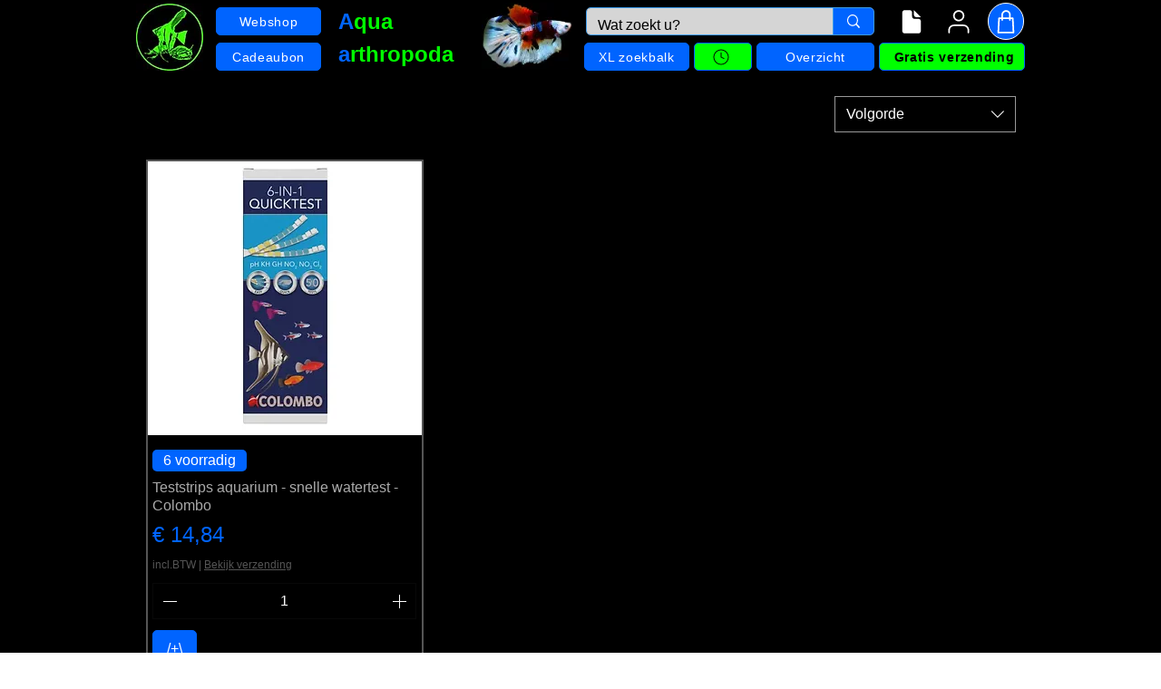

--- FILE ---
content_type: image/svg+xml
request_url: https://static.wixstatic.com/shapes/aef0d6_59854acdf3874998a4862362dde16a72.svg
body_size: 41136
content:
<?xml version="1.0" encoding="UTF-8"?>
<svg data-bbox="0.5 0.291 799 799.209" viewBox="0 0 800 800" height="1066.667" width="1066.667" xmlns="http://www.w3.org/2000/svg" data-type="shape">
    <g>
        <path d="M375 .6c-54.6 4-106.2 18-153.8 41.8-26.6 13.3-48.6 27.4-72.4 46.4-17.1 13.6-46.4 42.9-60 60C40.4 209.5 11.9 277.7 2.3 356c-2.4 20.4-2.4 67.6 0 88 3.6 29.2 9.1 54.1 17.8 80.8 15 45.8 37.6 87.4 68.7 126.4 13.6 17.1 42.9 46.4 60 60 60.7 48.4 128.9 76.9 207.2 86.5 20.4 2.4 67.6 2.4 88 0 29.2-3.6 54.1-9.1 80.8-17.8 45.8-15 87.4-37.6 126.4-68.7 17.1-13.6 46.4-42.9 60-60 48.4-60.7 76.9-128.9 86.5-207.2 2.4-20.4 2.4-67.6 0-88-3.6-29.2-9.1-54.1-17.8-80.8-15-45.8-37.6-87.4-68.7-126.4-13.6-17.1-42.9-46.4-60-60-60.4-48.2-129.4-77-206.2-86.3C432.1.9 387.3-.3 375 .6m191 66.9c1.4.8 3.7 1.4 5.1 1.5 1.5 0 3.2.6 3.9 1.4.6.8 2.3 1.6 3.8 1.8 1.8.2 2.8 1 3 2.3.2 1.1 1 3.7 1.9 5.7 1.2 2.9 1.3 4.3.4 6.9-1.5 4.4-1.4 5.9.6 5.9 3.4 0 10.3 4.1 10.3 6.2 0 2.8 5.3 7.8 8.4 7.8 3.3 0 3.3 1 0 4.1-2.2 2-2.5 3.1-2.1 6.5.3 2.9-.1 4.7-1.4 6.3-1.1 1.3-1.9 3.2-1.9 4.3 0 2.9-2.8 7.6-7.5 12.7-4 4.3-4.3 5-4.7 11.3-.5 7.8-2.2 10.4-7.7 11.4-2 .3-5.5 1.7-7.9 3s-4.8 2.1-5.5 1.8c-.7-.2-4.3 2.3-8 5.6s-7.2 6-7.7 6c-.6 0-1 .4-1 .9 0 1.6-6.1 10.2-7.7 10.8-.8.3-1.2 1.2-.9 2s-.6 2.5-2 3.8c-1.5 1.4-2.4 3.1-2.1 3.8.3.9-.9 1.7-3.7 2.5-3 .9-5.1 2.5-7.8 5.9-2.1 2.7-3.8 5.5-3.8 6.4s-.9 2.4-2 3.4-2 2.3-2 3c0 1.6-4.8 5.9-8.7 7.9-1.8.9-3.3 2.1-3.3 2.6 0 1-9.1 10.3-13.9 14-1.7 1.4-5.3 4.6-7.8 7.3-2.6 2.6-6.1 5.7-8 6.8-3.9 2.4-8.3 9.4-8.3 13.2 0 1.8-.5 2.7-1.6 2.7-1 0-1.4.6-1.1 1.4.8 2.1-3 6.6-5.6 6.6-2 .1-2.1.1-.4 1.1 1 .6 2.7.9 3.8.6 2.1-.6 2.4.5.8 3.4-.9 1.7-.7 2 .7 1.7 2.5-.4 2.6 1.3.4 4.9-1.2 2-2.8 3.3-4 3.3-1.1 0-2 .4-2 1 0 1.5 3.6 1.2 5-.5 2.1-2.5 2.9-1.7 1.9 2-.6 1.9-.7 3.9-.4 4.5.3.5-.4 1.4-1.6 2-1.5.9-1.8 1.5-1 2.3 1.6 1.6 1.4 3.4-.5 4.1-2.2.9-3.2-.3-1.4-1.4 1.1-.7.8-1-1.2-1-3.2 0-3.6 1.5-1.1 4.2 1.3 1.4 1.4 2.1.5 3-1.9 1.9-1.4 3.9 2.9 10.6s8 9.6 14.4 11.2c2.2.6 5.6 1.5 7.5 2s8 1.1 13.5 1.4c8.6.3 10.3.1 12.4-1.5 1.3-1.1 3.2-1.9 4.2-1.9 2.5 0 26.1-8 27.9-9.5 1.4-1.1 4.6-2.2 14.5-4.6 2.2-.6 5.4-1.8 7.1-2.8 3-1.8 16.3-4.4 28.4-5.5 9.1-.9 26.9-1.1 27.6-.3.5.4-.8 2.3-2.8 4.2-3.6 3.6-8.8 15.7-8.8 20.9 0 1.4-.7 2.9-1.6 3.4-1.8 1-4.1 6.4-5.5 13-.5 2.4-1.5 5.3-2.4 6.5-.8 1.2-1.5 3.8-1.5 5.9 0 2-.7 5.8-1.6 8.4-1.2 3.6-1.3 5.3-.5 7.1 1.5 3.3 1.4 6.7-.5 11.1-1.6 3.5-2.4 8.5-4.3 25.4-.5 4.2-1.4 9.3-2.1 11.4-.7 2-1.6 7.3-2 11.8-1.1 11.2-2.2 15.4-5.3 20.7-3.4 5.7-3.4 7.3-.1 12.1 1.5 2 2.4 4.4 2 5.3-.7 2-6.6 2-9.2 0-1-.8-3.1-1.5-4.6-1.5-2.1 0-3.4-.9-5.2-3.9-1.4-2.1-4.2-4.9-6.3-6.1-5-3-9.3-7-9.3-8.7 0-.7-.7-1.3-1.5-1.3-1.5 0-31.5-29.7-31.5-31.1 0-.5-.9-1.3-1.9-1.9-1.1-.5-5.2-5.3-9.1-10.5-8-10.5-13.1-15.5-15.9-15.5-1 0-2.1-.6-2.4-1.4-.3-.7-2.6-2-5.2-2.8-4.4-1.5-4.8-1.5-6.6.3-3.2 3.2-3.4 6.5-.5 12.8 1.4 3.2 2.6 7.4 2.6 9.3 0 4.4-4.1 18.6-9.1 31-2.1 5.4-3.9 10.6-3.9 11.6s-.8 2.9-1.7 4.2c-3.5 5-9.9 25.9-10.9 35.8-.4 3.4-1.1 6.5-1.6 6.8-1.4.9-3.8 7.4-3.8 10.5 0 1.5-.5 4-1.2 5.4-1 2.2-1.5 2.5-4.6 1.9l-3.5-.7.6 3.7c.8 4.8-.6 3.9-4.5-3.1l-3.1-5.5-2.4 2.4-2.4 2.4 2.5 5.5c3 6.5 4.1 10.9 2.9 10.9-.5 0-1.7-1.9-2.8-4.2-2.6-5.4-4.7-6.2-4.4-1.6s-.8 7.6-3.2 8.3c-1 .4-1.9 1.3-1.9 2.1 0 1.7-1.6 1.9-2.4.1-.3-.6-.2 1.2.1 4.1 1.9 16.9-8.7-10.9-16.8-44.4-4.4-18-5.8-26.5-4.1-24.9 1.3 1.3 4.2 11 4.2 14.4.1 1.4.7 3.9 1.5 5.6 1.4 2.8 1.5 2.3 1.2-7.2-.3-7.5-.8-10.9-2.1-12.8-2.1-3.2-1.4-5.9 1.3-5 2.5.8 3.5-2.2 2.6-7.5-.5-3.1-.3-4.1.9-4.6.9-.3 1.8-2.5 2.2-5.2.4-2.5 3.5-10.4 7-17.6 9.2-18.9 11.6-26.4 12.1-37 .5-9.4-.1-14.1-1.7-13.1-.6.3-1-.2-1-1.3 0-3.4 2.1-8.1 3.9-8.7 1-.3 2.4-2.1 3.1-4 .8-1.9 1.7-3.5 2.2-3.5.4 0 1.6-1.7 2.7-3.8 1-2 3.1-4.8 4.5-6.1 1.4-1.4 2.6-2.9 2.6-3.5 0-1.5-8.9-4.6-13.2-4.6-2 0-4.6-.8-5.9-1.9-1.3-1-3.5-2-4.9-2.3s-3.3-.9-4.2-1.2c-2.1-.9-3.6 1.7-4.4 7.9-.6 3.8-.4 4.5 1 4.5 2.3 0 2 1.6-1.1 5.7-2.6 3.4-2.8 4.2-2.5 12.6.2 5.7-.2 9.4-.9 10.3-1.7 2-2.5 19.9-1 20.8.7.4 1.8.3 2.6-.4 2.9-2.4 2.3.9-1 5.1-4.8 6.2-8.5 21.1-8.6 35.1-.1 9-.3 9.8-1.2 6.5-1.6-5.6-2.7-4.5-2.7 2.8 0 4.6-.6 7.6-2.1 10.4-3.4 6.6-2.8 14.1 2.4 31.6 2.5 8.2 5.1 17.2 5.8 20 .7 2.7 2.2 7 3.5 9.5 3.3 6.5 4.8 14.3 4 22.2-.8 8.4-.1 8.6 7.9 1.8 3.3-2.7 7.7-5.9 9.8-7 2-1.1 6.9-5 10.8-8.7 5.6-5.3 7-7.2 6.6-9-.5-2.7 0-2.9 2.5-.6 1.7 1.5 2.2 1.4 8-1.1 3.5-1.5 8.3-4.2 10.8-6.1s6.3-4.7 8.5-6.2c2.2-1.6 6.8-4.9 10.2-7.5 7.3-5.5 22.3-13.1 30.1-15.4 4.7-1.4 9-1.6 26.2-1.1 19.1.5 21.2.7 30.8 3.6 5.7 1.7 12.2 3.9 14.6 4.9 5.4 2.4 21.8 12.7 32.3 20.3 9.9 7.2 14.9 9.2 19.5 7.8 1.8-.5 6.2-.9 9.8-.9h6.5l2.9-4.8c1.6-2.6 6-10.3 9.9-17.2s8.2-13.9 9.5-15.5c1.4-1.7 3.1-4.5 3.9-6.3.8-2 2-3.2 3.3-3.2 2.7 0 6.9 4 7.2 6.9.3 1.9-.3 2.6-2.8 3.2-5 1.4-4.8 1.1-18.8 32.9-2.5 5.8-4.6 10.9-4.6 11.4s1.2 2.5 2.7 4.4c2.5 3.3 2.7 4.3 2.9 14.6.1 7.1.8 12.7 1.8 15.5.9 2.4 1.6 6.7 1.6 9.7 0 6.9 1.3 10.1 5.7 14.2l3.7 3.3-2.2 2.1c-2.1 2.2-2.2 2.2-4.3.2-2.3-2.1-2-2.3-7.2 5.1-1 1.4-2.7 2.5-3.7 2.5-2.6 0-4.9 3.6-6.5 10.2-2.9 12-3.1 11.2 3.5 18.3 3.3 3.6 6 6.9 6 7.4 0 2.9-11.1 12.3-12.7 10.8-.7-.8 2.1-4.7 3.4-4.7 2.2 0 3.3-3.3 1.5-4.6-1.4-1-1.4-1.5-.5-2.5 1.7-1.7-.2-3.9-3.3-3.9-1.4 0-3.2-1.1-4.6-3l-2.2-3-8 .6c-12.2.8-12.7 1-12 3.9.5 2.1.3 2.5-1.5 2.5-1.1 0-2.5.9-3.1 2-1 1.9-.9 2 2.9 1.4 2.7-.4 4.6-.2 5.6.6 1.2 1 1.5 1 1.5-.3 0-1.5 3.4-3 9.8-4.1 2.5-.4 3.7-.1 4.9 1.4 1 1.1 2.3 2 3 2 2 0 1.5 2.8-.6 3.5-3.1 1-5.6 4.4-4.3 5.7 1.6 1.6 1.5 4.8 0 4.9-.7.1-4.9.1-9.4-.1-7.1-.2-8.8.2-14 2.7-5.8 2.8-6.1 2.8-22.4 2.6-11.5-.1-18-.7-21.5-1.7-7.6-2.4-18.1-2-29.7 1-8.5 2.2-11.8 2.6-19.9 2.2-8.3-.3-10.3-.7-13-2.7-2.8-2.1-3.4-2.2-7.4-1.1-4.3 1.2-8.5.2-8.5-2 0-1.6-9.5-5.9-19.2-8.6-5.1-1.5-10-3.3-10.8-4-3-2.6-10.9-5.4-16.5-5.9-3.1-.3-7.8-1.7-10.4-3-4.5-2.2-11.1-8.5-11.1-10.4 0-.5 1.8-3.1 4.1-5.7 2.2-2.7 4.9-6.6 6-8.6 1.6-3.1 2.5-3.8 4.9-3.8 1.7 0 4.1 1 5.7 2.5 2.7 2.4 2.7 2.6 1 3.9-1.1.8-2.5 1.2-3.3.9-.9-.3-1.4.2-1.4 1.6 0 1.2-.6 2.1-1.4 2.1-3.5 0-6 8.2-3.7 11.9.7 1.1 1.4 1 3.9-.8 1.7-1.1 3.7-2.1 4.6-2.1s2.6-1.6 3.7-3.5c2.5-4.2 5.9-4.8 5.9-1.1 0 1.7.9 2.9 2.7 3.8 1.5.7 3 2.4 3.3 3.8.5 2 1.1 2.4 3.2 2.2 2.9-.4 4.8 1.5 2.4 2.4-2.7 1-1.8 2.7 1 2 2.1-.6 2.5-.4 2.2 1.1-.2 1-1.3 1.9-2.6 2.1-3.6.5-2.5 1.9 2.1 2.5 3.4.5 4.5.3 5.9-1.3 2-2.4 6.5-2.6 9.6-.4 1.9 1.3 2.8 1.4 5.2.4 4.3-1.8 8.8-.5 14.9 4 6.4 4.8 9.5 5.1 13.7 1.1 2.5-2.4 3.4-4.3 4.3-9.3 1.3-7.2 4-11 6.9-9.2 1.3.9 1.6 2.3 1.4 6.5-.2 3-1 6.5-1.9 7.7-.8 1.3-1.2 2.6-.9 2.9s-.4 1.7-1.5 3.2c-1.9 2.4-2 2.6-.3 3 .9.1 2.1-.4 2.6-1.3.7-1.2 2.4-1.6 6.8-1.6 7.3 0 9-.6 9-3.5 0-3.8 5.9-10 6-6.3.1 1.6 3.5 5.8 4.8 5.8.5 0 1.7 1.6 2.7 3.6l1.7 3.7 2.4-3.1c2.2-2.8 2.7-2.9 6.1-2.1 5.1 1.1 5.6 1.1 7.8-.4 1.7-1.3 1.7-1.5-.4-3.6-1.5-1.5-2-2.6-1.3-3.3 1.5-1.5 8.3.2 10.9 2.8l2.3 2.3 3.6-2.4c4.6-3.1 12-3.4 15.5-.6 2.9 2.2 6.9 3.6 6.9 2.3 0-.5-1.1-1.4-2.4-2.1-2.2-1.2-2.2-1.5-1-4.9.7-2.1 1.3-4.9 1.4-6.3 0-1.4.6-3.4 1.4-4.5 1.9-2.5 5-.8 5.4 3 .4 3.1 2.4 3.4 5.3.5 1.6-1.6 3.1-2 6.2-1.8 3.4.3 5.1-.2 8.4-2.6 4.8-3.4 5-4 2.6-6.3-1.6-1.6-1.5-1.7.8-2 2-.2 2.9-1.3 4.2-4.9l1.7-4.5-2.3.7c-5.7 1.7-9.5 2.5-12.6 2.5-2.2 0-4.4.8-5.9 2.2-2.4 2.3-2.4 2.3-1.8.2.5-1.8.1-2.4-2.4-3.2-1.6-.6-3-1.6-3-2.1 0-.6-.4-1.1-1-1.1-.5 0-1 .9-1 2s-.9 2.9-2.1 4.1c-2 2-2 2.2-.3 4 1.6 1.8 1.6 1.9-.5 1.9-1.5 0-2.5.8-2.8 2.1-.5 1.6-1.1 1.9-3 1.4-1.5-.3-3.2 0-4.1.7-1.2 1-1.6 1-1.9 0-.5-1.4-3.9-1.6-4.8-.2-.3.5-1.9.1-3.8-1-3.6-2.2-7.8-2.6-7.4-.8.1.8-1 1.4-2.5 1.6-1.6.2-2.8.9-2.8 1.5 0 .7-1.3 1.9-2.9 2.7s-5.2 2.7-8 4.2c-4.1 2.3-5.5 2.6-7.6 1.8-1.5-.6-5.4-1-8.8-1-7.5 0-10.4-1.7-10.9-6.3l-.3-3.2-2.6 2.5c-1.4 1.4-3.1 3.5-3.7 4.5-1.2 2-1.2 2-2.7.1-.8-1.1-1.5-3.6-1.5-5.5 0-2.7-.3-3.2-1.2-2.3-2.1 2.1-4.8 1.4-4.8-1.1 0-2.8-2.6-6.7-4.6-6.7-.8 0-1.9 1.1-2.4 2.4s-1.9 2.7-3 3.1c-2.1.7-2.1.8.9 2.6 3.5 2.1 3.8 3.1 1.6 4.9-1.2 1-1.3 1.6-.4 2.6 1.5 1.8.4 1.8-2.5-.1-1.3-.9-3.1-1.3-4-.9-1.8.7-2.2 2.9-.6 3.9.6.3 1 2.4 1 4.7 0 3.9-.1 4-2.7 3.3-3.6-.9-4.1-1.4-2.3-2.5 1.2-.8 1.3-1.5.2-4.2-.8-2.1-.8-3.6-.2-4.2 1.9-1.9 1-3.5-2.7-4.7-5.1-1.6-6.1-2.5-7.3-6.7-1.5-5.4.3-10.6 5.5-15.8 5.3-5.3 9.5-6 11.4-1.8 1.4 3.1 2.9 2.8 5.6-1.3 1.1-1.7 2.9-3.1 4-3.1 3.4-.1 5.9-.7 8-1.8 1.1-.6 4.4-1.7 7.3-2.5 4.6-1.1 5.5-1.1 6.2.1.8 1.3 1.3 1.2 3.8-.2 1.6-1 5.6-2.4 8.8-3.3 3.4-.9 7-2.6 8.7-4.2 2.4-2.4 3.6-2.8 8.7-2.8 4.8.1 6.2.5 7.8 2.3 1.1 1.2 2.5 2.2 3.2 2.2.9 0 .8.5-.3 1.8-2.1 2.3-2.2 3.3-.2 2.6q1.5-.6 1.5 1.2c0 1.4.3 1.5 1.2.6 1.7-1.7 2.8-1.5 2.8.7 0 3.1 1.8 3.4 2.2.4.2-1.4.8-2.8 1.4-3 .7-.2 1 .5.7 2-.4 1.9.2 3 2.5 4.6 1.7 1.1 3.6 2.1 4.4 2.1 1 0 1.3 1 1 3.3-.2 2.2.2 3.8 1.2 4.6.9.8 1.6 2.2 1.6 3.2 0 1.1.5 1.9 1 1.9.6 0 1-.7 1-1.5 0-.9.9-2.5 2-3.7 2.5-2.7 6-11.9 6-15.7 0-2.6-.4-3-3.8-3.6-2.5-.4-4.2-1.4-5.4-3.3-.9-1.5-3.1-4.4-4.9-6.4-3.1-3.6-4.7-9.2-3-10.2.5-.3 0-2.4-1.1-4.6l-2-4-3.2 2.1c-7.6 5.1-20.6 10.2-40.3 15.8-19.1 5.4-37.8 12.3-50.3 18.7-2.5 1.2-5.8 2.8-7.4 3.6-1.6.7-3.1 2.1-3.4 3-.6 2.3-4.5 2.3-6.3.1-1.1-1.3-1.1-1.7-.1-2 2-.7 1.4-2.3-2.3-6.4-3.1-3.5-4-5.6-3.6-8.2.1-.4-.6-2.4-1.4-4.3-.8-2-1.5-4.3-1.5-5.2 0-.8-.8-2.4-1.7-3.5-1.7-2-1.7-2 .2-1.3 7.4 2.8 11.3 1.4 28.3-10.1 23.1-15.7 28.8-18.1 34.9-14.9 2.3 1.1 3.9 1.3 6.4.6 2.6-.8 3.7-.6 5.1.7 1.7 1.5 1.9 1.5 3.6 0 2.6-2.4 6.9-2.2 8.2.3.9 1.7.7 2.2-1.6 3-1.5.6-3.5.8-4.5.5-1.1-.4-4.4.3-7.4 1.4-3.5 1.3-8 2.1-11.8 2.1-6.8 0-10.3 1.4-18.3 7.5-2.5 1.9-5.1 3.5-5.8 3.5-.6 0-2.2.7-3.5 1.6l-2.3 1.6 3.3 2c3.5 2.1 6.6 1.8 10.8-1.1 1.4-1 6.5-3 11.3-4.6 5.1-1.6 9.6-3.7 10.9-5.1 2.3-2.5 7.2-3.3 8.4-1.4.8 1.2 5.9 1.3 8.3.1.9-.5 3.6-1.4 6-2 4.4-1.2 5.5-2.7 2.5-3.3-1.6-.3-1.4-.7.9-3l2.6-2.7 5.3 1.5c2.9.9 6.2 2.2 7.3 2.9 1.2.7 3.9 1.6 6 2 5.5.9 13.2 5 17.5 9.2 3.1 3 4 3.4 7.1 2.8 1.9-.3 4.7-.6 6.3-.6 1.7 0 2.7-.5 2.7-1.4 0-.8.9-1.5 2.1-1.5 1.6 0 1.9-.4 1.4-2.3-.4-1.2-1.1-2.6-1.6-3.2-.5-.5-.9-2-.9-3.5l-.1-2.5-1.2 2.9c-1.1 2.6-1.4 2.7-2.6 1.2-.7-.9-2.1-1.6-3.1-1.6-.9 0-4.3-.9-7.6-2-6.2-2.2-41.6-9.5-51-10.6-4.6-.6-5.7-.4-6.8 1.1-1 1.4-1.6 1.6-3.4.6-1.7-.9-2.7-.9-4.3 0-1.7.9-2.4.8-3-.2-1.5-2.8-.9-3.4 3.8-3.9 4-.4 4.9-.9 5.1-2.8.4-2.8-.8-2.8-7.8-.1-3 1.2-8.2 2.5-11.4 2.9-6 .9-10.6 3.7-7.7 4.7 1.6.7-13.5 8.3-16.4 8.3-2.7 0-5.5 2-14 9.8-10.2 9.4-10 9.4-17.3 2.4-8.5-8.1-10.7-14.5-5.6-15.8l2.6-.7-3.3-1.4c-2.9-1.2-3.4-1.2-4.1.2-.5.8-1.4 1.5-1.9 1.5-.6 0-.8-.4-.5-.9 1.3-2.1-3.5-4.4-10.2-4.9-6.8-.4-6.8-.4-11.5 3.6-2.6 2.3-6.5 4.6-8.6 5.2-2.4.6-5 2.3-6.6 4.3-9.2 11.2-10.9 14.8-8.1 17.5 1.5 1.5 1.7 1.5 2.9-.2 2.1-2.9 5.4-1.2 6.8 3.3 1.6 5.4.1 7.6-6 9.1-2.8.6-5.5 1.8-6.2 2.6-1.6 2-3.6 1.7-4.9-.5-1.5-2.9-1.2-6.2.7-7.6 1.5-1.1 1.4-1.5-1-3.9s-2.5-2.8-1.2-5.3c1.7-3.1 1.9-5.3.7-5.3-2.9 0-10.8 14.7-9.8 18.3 1.2 4.8 10.2 11.7 12.9 10 1.5-1 4.8-1.4 11.8-1.6 4.2-.2 6.2.3 7.6 1.6 2.5 2.2 3.3 2.2 3.3-.3 0-2.7 1.8-3.3 7-2.1 3.3.7 6.3.6 11.8-.5 8.6-1.8 10.5-1.4 9.6 1.9-.4 1.9.1 2.9 2.2 4.6 2.4 1.9 3.6 2.1 7.6 1.6 5.2-.7 6.5.8 3.1 3.7-4.2 3.5-31.6 4.2-36.9.9-1.7-1.1-1.6-1.1.6-.5 2.5.7 2.5.6.7-1.4-1.1-1.1-3.2-2.5-4.7-3.1-2.4-.8-2.9-.6-3.3 1-.3 1-1.3 2.2-2.4 2.6-1 .3-2 1-2.3 1.4-.9 1.2-9.1-1.5-10.6-3.5-2.3-3.3-3.4-.7-3.4 8.1v8.7l-3-2.9-3-2.9v2.7c0 2.2-.5 2.7-2.5 2.7-1.4 0-2.7-.6-2.9-1.3-2.7-8.7-6.5-17.6-8.4-19.3-1.5-1.5-2.6-4.1-3.2-7.9-.5-3.2-1.4-7.3-2-9-1-2.9-1.5-3.3-4.8-3.4-2 0-8.3-.3-13.9-.7-5.9-.3-10.3-.2-10.3.3s1.5 2.4 3.3 4.1c2.8 2.7 4.5 3.4 9.8 4.1 3.5.5 5.1.9 3.6 1-1.5 0-4.4.8-6.4 1.6-1.9.8-4 1.5-4.5 1.5s-3.3-2.3-6.2-5c-5-4.7-5.6-5-10.7-5-7.4 0-10.1.8-9.4 2.9.4 1.3-1.3 2.3-8 4.9-4.7 1.8-9.9 3.2-11.6 3.2s-4 .5-5.1 1.1c-2.2 1.2-10.8.3-10.8-1.1 0-.4 1.9-1 4.3-1.3 9.7-1.3 12.9-2.6 9.5-4.1-3.6-1.4 8.1-6.5 21.7-9.3 4.9-1 9-2.3 9.2-2.9s-1.8-3.9-4.4-7.4c-2.6-3.4-6.1-8.7-7.8-11.6-1.6-2.9-3.3-5.6-3.7-5.9-.8-.9-7.9 2.8-13.2 6.9-2.3 1.7-5.7 3.8-7.4 4.5-3.8 1.6-4.2 3-.7 2.3 3.6-.7 3.1 1.4-.9 3.3-1.8.9-4.4 2.7-5.7 4.1-4.1 4.4-5.2 3.3-7.3-6.8-1-5.1-2-10.8-2.3-12.6-.3-1.7-.9-3.2-1.4-3.2-.4 0-1.1-1.6-1.5-3.6-.4-1.9-1.3-3.8-2-4.1-1-.4-1.1-1-.4-2.3 1.2-2.3 1.3-9 .1-9-.5 0-1.1.7-1.5 1.5-.3.8-1 1.5-1.5 1.5s-.4-2 .3-4.8c1.2-4.5 1.5-4.8 7.1-7 3.2-1.3 8.1-2.6 11-2.9 5-.5 5.2-.5 6.4 2.5 1.5 3.6 16 26.1 16.1 24.9 0-1.5-14.2-25.1-16.4-27.2-1.2-1.1-2.7-3.8-3.4-6-1.6-5.2-7.4-15.8-8.7-15.9-.5-.1-1.2 1.2-1.5 2.9-.4 2.4-1 3-3 3-1.4 0-2.4-.5-2.3-1.1.4-1.9-4.8-2.7-6.5-1.1-1.9 2-.7 3.7 2.7 3.7 2 0 3 .6 3.4 2 .4 1.7 1.4 2 6.1 2 5.3 0 5.6.1 5.6 2.5 0 1.4.5 2.5 1.2 2.5 2.4 0-.8 1.9-7.4 4.4-4.5 1.7-6.9 2.2-7.4 1.5-.3-.6-.6-3.3-.6-6 0-4.1-.3-4.9-1.7-4.7-1.3.3-1.6 1.5-1.4 6.6.1 6.1-.9 8.2-2.2 4.2-.3-1.1-1-2-1.4-2-1 0-.5 5.6 1.4 18 .7 4.7 1.1 9.7.8 11.2-1 5.2.7 13.5 3.2 16.2 3 3.2 3.7 6.9 3.3 17.1-.2 5.7-.7 7.9-1.5 7.8-.7-.2-1.3.2-1.3.7 0 .6 1.8 1 4.1 1 4.3 0 7.9 1.4 7.9 3.1 0 .7-1.4 1-3.5.7-2.7-.3-3.4-.1-3 1 .3.8-.3 1.6-1.6 1.9-1.9.5-2.1 1.1-1.6 5.7.4 4.3 1 5.5 4.2 8.2l3.8 3.2-2.1 2.7c-2.6 3.3-2 4.8 1.3 3.5 1.9-.7 2.7-.5 3.7.9.7.9 2.1 2 3.1 2.4.9.4 2 1.5 2.3 2.4.3 1 1.7 4 3.1 6.6 2.8 5.4 2.5 6.5-1.4 5.1-3.4-1.2-5.3-4.1-3.5-5.3 1.2-.7 1.1-1.4-.2-3.9-1.7-3.3-5-5.7-6.5-4.8-1.3.8 1.7 8.9 4.4 11.8 1.3 1.4 2.1 2.9 1.8 3.2-.4.3.4.6 1.6.6 1.8 0 2.1.4 1.6 2.1-.6 1.9-.4 2 2.3 1.5 2.5-.6 3.4-.2 6.1 2.9 3.9 4.5 4.1 7.5.5 7.5-1.4 0-2.3-.4-1.9-1 .3-.6.2-1-.4-1-1.4 0-2.1 1.4-1.3 2.6.9 1.4 5.8 2.6 10 2.5 2.2-.1 3.2.4 3.2 1.4 0 1.4 8.6 10.5 10 10.5.3 0 1.4 1.6 2.3 3.5 2.3 4.8.3 4.7-5.9-.5-2.7-2.2-7.1-4.6-9.9-5.5-3.3-.9-6.3-2.7-8.8-5.3-3.6-3.7-14.7-23.3-14.7-25.9 0-.8-1.3-1.3-3.5-1.3-3.9 0-4.6-.9-6.4-8.5-.7-2.8-2.1-6.5-3.2-8.3-1-1.8-1.9-4.5-1.9-6s-.4-4.2-1-6.1c-.5-1.9-1.7-9.5-2.5-17-.9-7.5-2.4-17-3.5-21.1-1-4.1-4.2-18.7-6.9-32.4-4.7-23.1-6.7-29.6-9.1-29.6-1.7 0-1.8 1.6-.4 14 1.6 15 3.8 26.5 6.5 34 3.9 10.7 4.3 14 2.2 20.2l-1.9 5.6 2.4-.9c3-1.2 8.2-1.2 8.2 0 0 1.3-2.7 2.1-7.3 2.1-3.9.1-4.1.2-2.3 1.5 1.1.8 3.6 1.5 5.5 1.5 6 .1.8 2.3-5.6 2.4-3 0-5.3.5-5.3 1.1s-1 1.5-2.2 2c-1.6.7-2.4 2-2.6 4.2-.2 1.8-.7 3.3-1.2 3.3s-.7.7-.3 1.6c.4 1.2.2 1.5-.8 1.2-.8-.3-1.5-2.1-1.7-4.6-.2-2.3-.7-4.2-1.2-4.2-.4 0-3.1 1.1-5.8 2.5-3.2 1.6-6.5 2.5-9.3 2.4l-4.4-.1 3.5-1c1.9-.5 4-1.4 4.5-2 .7-.7.1-.8-2-.2-4.2 1.2-16.4 1-20.5-.4-4.1-1.5-4.9-.9-2.5 1.8 2.2 2.4 1.4 2.5-2.5.5-1.6-.8-3.5-1.2-4.3-.9s-3.1-.2-5.2-1c-5.2-2.2-6.2-2-9.8 1.6-3.1 3.1-13 8.8-15.4 8.8-.6 0-1.5-.4-1.8-1-.3-.5 2.9-2.7 7.2-4.7 7-3.4 7.8-4.1 8.1-6.9.2-1.6-.2-4.3-.8-5.8-1-2.6-1.3-2.8-4.8-2.1-6.2 1.2-10.2 3.3-11.2 6s-3 3.4-3 1.1c0-2-1.9-3.1-3.2-1.8-.7.7 0 1.7 2.1 3.3 3.4 2.5 3.6 3.4 1.9 9-1 3.5-1.5 3.9-4.4 3.9-3.6 0-6.4-.8-6.4-2 0-.4 1.6-2.4 3.6-4.4s3.3-4 2.9-4.4-5 3.9-10.3 9.5c-9 9.5-13.7 13.2-14.9 12-.3-.3 1.4-1.5 3.7-2.7 5-2.5 4.3-4.5-1-3-1.9.6-4.6 1-6 .9-2.5-.1-2.4-.1.5-1.4 1.7-.8 4.5-1.4 6.3-1.5 3.9 0 7.5-1.7 6.7-3.1-.4-.5-3.2-.9-6.3-.9-7.3 0-18.2-2.4-23.8-5-5.5-2.7-13-2.5-12.7.4.1 1.6-.4 1.7-3.3 1.3-1.9-.3-5.9-1.7-8.9-3.1-4.4-2-5.5-3-5.5-4.8 0-1.3-.5-2.9-1.2-3.6-1.9-1.9.7-4.1 3-2.4 5.2 3.8 8.8 4.7 17.4 4.5 4.8-.1 9 .2 9.3.7.3.6 2.5 1 4.8 1 3.2 0 3.9-.3 2.7-1.1s-1.1-.9.5-.5c11 2.8 17.6 1.4 23.4-4.9l4.1-4.5v-9.7c-.1-10.8-1.1-17.1-3.2-18.4-.7-.5-2.7-.9-4.5-.9-1.9 0-4.3-1-6.1-2.5-1.7-1.4-3.4-2.5-4-2.5-1.5 0-2.2-2.6-1-3.8 1.7-1.7 12.8 2.7 15.7 6.2.8.9 1.9 1.6 2.5 1.6.7 0 4.5 2.3 8.5 5 4 2.8 7.6 5 7.9 5 .4 0 1.2-.8 1.8-1.8.6-.9 4.4-3.5 8.4-5.7 4.8-2.6 8.1-5.3 10-8 3.2-4.6 21.5-22.6 31-30.4 6.4-5.3 16.9-11.1 20.2-11.1.9 0 2-.4 2.3-1 .3-.5 2.8-1.2 5.6-1.6 7.5-1 8.6-2.5 9.9-12.4.6-4.7 1.7-10.8 2.4-13.5.8-2.8 2.2-8.6 3.1-13 1-4.4 2.6-10.3 3.6-13.2.9-2.8 1.5-5.4 1.2-5.7-.4-.3-2.4-.6-4.5-.6-4.6 0-5.8-1.9-3.4-5.5 2.3-3.5 2.1-6.3-.6-6.7-3.5-.5-3.4-4 .2-7.7 3.5-3.9 3.6-4.1 1.1-7-1.1-1.3-1.7-2.9-1.4-3.7.4-1-.1-1.3-1.8-1.2-1.9.3-2.7-.6-4.6-4.5-2.1-4.3-2.6-4.7-4-3.5-1.3 1-1.7 1.1-2.1 0-.2-.7-1.7-3.8-3.4-6.8-1.6-3.1-2.6-5.9-2.3-6.2.4-.4 1.1.1 1.7 1.2.6 1 2.3 3.2 3.8 5l2.9 3.1 1.5-3.7c3.1-7.3 2-8.8-6.4-8.8h-4.9l-.7-4.6c-.4-2.8-1.4-5-2.5-5.7-1.3-.8-1.9-2.3-1.9-4.8 0-2-.9-5.6-2-8-3.7-8.2-2.6-12.2 4.6-16.4 5.4-3.2 8.3-8.6 8.4-15.5.1-6.7 1.9-10.5 10.2-21.8 6.3-8.5 7.8-11.3 8.3-15.4.4-2.7.5-5.1.3-5.4-.3-.2-2.9 1.4-5.9 3.7-3 2.2-7.5 5.2-10.1 6.5-7.4 3.8-8 5.3-7.2 18.3.5 8.3 1 11.1 2 11.1.8 0 1.4.2 1.4.5 0 2.1-5 9.6-9.4 14.1-5 5.2-5.4 5.4-10.5 5.4h-5.4l.7 3c.6 3.1 6.3 15.4 9.3 20.2 1 1.5 1.4 3 .9 3.5-.4.4-1.2 0-1.7-.8-.5-.9-2-2-3.4-2.3-1.4-.4-2.5-1.3-2.5-2.2 0-.8-.7-1.7-1.5-2-.8-.4-1.5-1.2-1.5-1.9 0-.8-1-1.7-2.2-2.1-3.3-1-9.8-6.3-9.8-8 0-.7-.9-1.9-2-2.6s-2-1.8-2-2.5-.9-1.7-1.9-2.3c-1.1-.5-4-4.1-6.5-7.8-2.5-3.8-6.6-8.8-9.1-11.1s-4.5-5-4.5-6c0-2.8 4.8-10.8 7.9-13 1.5-1.1 4.3-2.2 6.3-2.6s9.2-3 16-5.7c6.8-2.8 13.7-5.5 15.3-6.2 2.8-1 4.5-2 10-5.4 1.1-.7 3.1-1.7 4.5-2.3s6.1-2.8 10.5-5c4.4-2.1 8.6-3.9 9.3-3.9.8 0 2.6-.7 4-1.4 4.3-2.3 12.4-5.6 16.2-6.6 1.9-.4 6.7-2 10.5-3.4 3.9-1.4 8-2.6 9.1-2.6 4.1 0 6.9-2.3 6.6-5.3-.3-2.3 0-2.7 2.1-2.7q2.4 0 3-2.1c.4-1.4 1.3-1.9 2.9-1.8 4.6.4 5.6 0 5.1-2.1-.5-1.7 0-2 2.7-2 2.3 0 3.3-.5 3.7-2 .6-2.4 1.6-2.5 3.3-.5 1.6 1.9 2.6 1.2 3.3-2.5.6-2.7 1-3 4.2-3 2 0 4.3-.7 5.2-1.5.9-.9 2.9-1.5 4.9-1.3 2.3.1 4.1-.5 5.8-2.1 1.5-1.4 3.1-2.1 4.1-1.7 1.1.4 1.9-.2 2.5-2 .6-1.4 1.5-2.2 2-1.9.6.4.8 1.1.5 1.6-.4.5-.1.9.4.9.6 0 1.1-.7 1.1-1.5s.5-1.5 1-1.5c.6 0 1 .9 1 1.9 0 1.1.5 2.3 1 2.6.6.4 1-1 1-3.4 0-2.3.5-4.1 1-4.1.6 0 1 .5 1 1.1 0 .5 1.4.2 3.1-.8 2.4-1.3 3.3-1.5 3.6-.6.8 2.4 2 1.3 3.7-3.2 1.3-3.2 2.3-4.5 3.7-4.5 1.6 0 1.9-.6 1.7-2.7-.2-1.9.2-2.8 1.5-3.1s1.7.3 1.7 2.2c0 1.4.5 2.6 1 2.6.6 0 1-.8 1-1.8 0-2.7 5.3-10.5 9-13.3 5.8-4.3 11.1-10.3 14.1-16 1.7-3.1 4.4-7.2 6-9.2 2.5-3 3.5-3.6 5.5-3.1 3.2.8 9.2-5.2 13.3-13.4 1.6-3.2 4.6-8 6.5-10.5 2-2.6 4.2-6.1 5-7.9.7-1.8 2.8-4.8 4.5-6.7s3.1-3.8 3.1-4.3c0-.4 5-6 11-12.4 6.1-6.3 11.8-13 12.6-14.7.9-1.7 2.3-3.7 3-4.5.8-.7 1.4-1.8 1.4-2.3s.6-.9 1.4-.9 2.2-.7 3.1-1.7c1.4-1.4 1.8-1.4 2.6-.2.5.8.9 2 .9 2.6 0 .7.5 1.3 1 1.3 1 0 14.1-10.9 26.2-21.8 7.1-6.4 9-7.2 17.6-7.2 4.3-.1 7.4-.6 8.6-1.5 2.4-1.8 2.5-1.8 5.6 0m-99 215.9c0 .3-.4.8-1 1.1-.5.3-1 .1-1-.4 0-.6.5-1.1 1-1.1.6 0 1 .2 1 .4M258.5 316c-.5.8-1.1.8-1.7.2s-.7-1.6-.3-2.2c.5-.8 1.1-.8 1.7-.2s.7 1.6.3 2.2m161.9 58c2.8 1 3.5 3.7 1.3 4.6-2.4.9-6.7-1.4-6.7-3.6s1.5-2.5 5.4-1M250 381c.8 1.5.8 2-.3 2-1.4 0-3.7-1.9-3.7-3.2 0-1.6 3-.7 4 1.2m163 28.8c0 .5-.9 1.7-2 2.7-2.2 2-2.6 1.4-1-1.6 1.1-1.9 3-2.6 3-1.1m51 143.7c-.7.8-1.9 1.5-2.7 1.5-1.3 0-1.3-.3-.3-1.5.7-.8 1.9-1.5 2.7-1.5 1.3 0 1.3.3.3 1.5m-10.5 3.5c.5 1.5 1.2 1.8 3.6 1.3 2.3-.4 3.5-.1 5 1.6l2 2.1h-4.4c-4.2 0-4.4.2-6.6 4.6-2 3.8-2.1 5-1.2 7.1 1.2 2.7.9 3.9-.8 2.9-1.3-.8-5.1-11.1-5.1-13.8 0-2.1 4.5-7.8 6.1-7.8.4 0 1 .9 1.4 2m-14.3 6.6c1 2.2.8 3.2-1.2 7-1.4 2.4-2.8 4.4-3.3 4.4-1.4 0-2.9-5.4-2.3-8.4 1.2-5.8 4.8-7.4 6.8-3m71.8-1.2c0 .3-.4.8-1 1.1-.5.3-1 .1-1-.4 0-.6.5-1.1 1-1.1.6 0 1 .2 1 .4m-35.8 8.5c1.2 2.4 1.4 3.9.8 5.2-.6 1-1 3.7-1 6.1s-.6 5.3-1.4 6.4c-1 1.3-1.1 2.3-.4 3.1 1.1 1.4.4 4.3-1.1 4.3-.5 0-1.2-1.5-1.5-3.4-.4-1.9-1.4-3.7-2.2-4-2.6-1-12.2-.7-14.8.5-3.4 1.6-9.3.3-11-2.4-.8-1.2-1.6-4.3-1.9-7-.4-4.4-.3-4.7 1.9-4.7 1.7 0 3.1 1.2 4.9 4 1.4 2.2 3.1 4 3.8 4 .6-.1 2.1-1.5 3.2-3.2 1.1-1.8 4.7-5.4 8-8.1 7.2-5.8 10.1-5.9 12.7-.8m-141.3-1c1 1 2.5 2.1 3.2 2.3 2.2.9-.1 2.6-4.9 3.6-2.4.6-4.4.6-4.8.1-.3-.5.1-1 .8-1 .7-.1-.3-.4-2.2-.8l-3.5-.6 4-2.8c4.7-3.2 5-3.2 7.4-.8m168.1-1.5c0 .3-.4.8-1 1.1-.5.3-1 .1-1-.4 0-.6.5-1.1 1-1.1.6 0 1 .2 1 .4m-152.7 2.1c.1.5-1.4 1.1-3.3 1.3-3.3.2-3.4.2-1.5-1.3 2.1-1.7 4.5-1.7 4.8 0m96 1.9q.6 1.5-.9.9c-1.5-.6-1.9-2.3-.5-2.3.5 0 1.1.7 1.4 1.4m34.8.2c1.2 1.4 1.1 1.6-.5 1.3-1.1-.2-2.1-1-2.4-1.7-.5-1.7 1.3-1.5 2.9.4M522 574c0 .5-.4 1-1 1-.5 0-1-.5-1-1 0-.6.5-1 1-1 .6 0 1 .4 1 1m-198 5.6c0 .8-12.1 6.3-15.5 6.9-3.8.8-7.7-1.7-5.8-3.6 2.1-2.1 21.3-5.1 21.3-3.3m270 1.3c0 1.3.8 2.1 2.2 2.3 2.5.3 6.8 6.1 6.8 8.9 0 2.5-1.6 2.4-2.3-.1-.3-1.3-1.4-2-3-2-5 0-7.7-2.3-3.9-3.3 1.4-.4 1.3-.6-.6-1.2-1.5-.5-2.1-1.3-1.8-2.2.3-.8.6-2.1.6-2.9s.5-1.4 1-1.4c.6 0 1 .9 1 1.9m-156.2 1c.3.8-.1 1.2-.9.9-.7-.2-1.5-1-1.7-1.7-.3-.8.1-1.2.9-.9.7.2 1.5 1 1.7 1.7m-246.8 3c0 1-2.4 2.1-4.7 2.1-1.3 0-1.3-.3-.3-1.5 1.3-1.6 5-2.1 5-.6m196 1c0 1.4-1.8 2.3-3 1.6-.6-.4-.8-1.1-.5-1.6.8-1.2 3.5-1.2 3.5 0M185 590c0 .5-.4 1-1 1-.5 0-1-.5-1-1 0-.6.5-1 1-1 .6 0 1 .4 1 1m255 1c0 1.1-.7 2-1.5 2-1.5 0-2.1-2.1-.8-3.3 1.2-1.3 2.3-.7 2.3 1.3m167.5 3c1.4 1.6 1.5 2 .4 2-1.6 0-3.9-1.9-3.9-3.2 0-1.4 1.6-.9 3.5 1.2M273 595c0 .5-.5 1-1.1 1-.5 0-.7-.5-.4-1 .3-.6.8-1 1.1-1 .2 0 .4.4.4 1m-29.7 3.2c2.1 1.1 2.3 8.1.2 11.8-2.7 4.8-1.3 5.4 3.4 1.4 2.4-2 2.9-3 2.2-4.3-1.3-2.3-.2-3.7 4.1-5.5l3.6-1.6 2.1 3.6c2.5 4.2 2.7 7.4.5 7.4-1.2 0-1.5.6-1 2.2 1.7 5.9 1.6 8.3-.4 10.7l-2.1 2.4-3.4-1.9c-2.3-1.2-3.1-2.2-2.5-2.8.7-.7 1.4-.6 2.2.2 3.1 3.1 5.1-.5 2.8-4.9-1.6-2.8-9.5-1.9-14.9 1.7-2.3 1.5-4.4 2.5-4.7 2.2-.6-.7 3.4-9.6 4.7-10.4 2-1.2.8-5.4-2.6-8.7-4.6-4.5-4.6-6 .3-5.1 2 .4 4.5 1.1 5.5 1.6m26.6-.8c1 1.1 1.9 1.2 4.2.4 1.6-.5 3.7-.7 4.7-.3 1.6.6 1.6.7-.2 2-2.5 1.9-11.6 4.9-12.3 4.1-.3-.3 0-1.3.8-2.2 1.1-1.4 1-1.7-.4-2.6-1.9-1-1.4-2.8.7-2.8.8 0 1.9.6 2.5 1.4m-138.2 1.3c1.6.6 1.5.8-.7 1.3-1.4.3-3.6.4-5 .1-2.3-.4-2.3-.5-.5-1.2 2.6-1 4-1 6.2-.2m115.6 10.8c-2.2 1.7-3 1.1-1.3-1 .7-.8 1.7-1.2 2.2-.9s.1 1.2-.9 1.9M144 610c0 .5-.7 1-1.6 1-.8 0-1.2-.5-.9-1 .3-.6 1-1 1.6-1 .5 0 .9.4.9 1m90.1 13c1.1 0 4.2-1.1 6.9-2.5s5.4-2.5 6-2.5c2 0 .9 4-2.1 7.4-1.7 2-2.8 4-2.4 4.6.3.5-.1 1-.9 1-.9 0-1.6.6-1.6 1.3 0 1.3-5.6 5.6-17 13l-6.6 4.2-1.9-2.9c-1.1-1.6-2.7-3.2-3.5-3.4-1.3-.5-1.3-.3-.1 1.1 1.2 1.5 1.1 1.7-1 1.5-2-.3-2.5.2-2.7 2.4-.2 1.6.2 2.8.8 2.8.8 0-.4 2.8-2.7 5.9-.2.3-1-.4-1.7-1.5-1.4-1.9-1.5-1.9-4.5.4-3.9 2.9-3.9 2-.1-2.8 1.7-2.1 3-4.2 3-4.6-.1-.5-1.4-2.4-2.9-4.3l-2.9-3.3-1.7 2.6c-2.7 4.1-3.1 11-.9 15.2 1.9 3.6 1.4 6.2-1.6 7.2-.7.3-1 0-.6-.7.4-.6-.2-2.3-1.3-3.7-1.5-1.9-2.1-4.1-2.1-8 0-8.1-.3-8.4-7.6-8.4-3.6 0-8-.6-9.8-1.4-3.7-1.5-19-2.5-20.3-1.3-.4.4.3 1 1.5 1.4 3.7.9 1.4 2.3-4.1 2.4-7.9.2-9.8 1-11.1 4.9-1.2 3.8-4.6 5.5-4.6 2.3.1-5.1 2.7-9.3 7.6-12 4.4-2.4 6.1-2.7 17.4-3.1 8.8-.2 14.1.1 18 1.1 8.3 2.2 11.4 1.3 14.5-3.9 1.8-3.1 4-5 7.7-6.9 2.8-1.4 5.3-2.4 5.5-2.1.2.2-1.4 1.9-3.6 3.7-2.2 1.7-4.3 4-4.6 4.9-.3 1-1.5 2-2.5 2.3-1.4.4-2 1.4-2 3.2v2.8l4.4-3.9c2.4-2.2 4.5-4.5 4.5-5.3.1-2.1 4.2-6.1 6.1-6.1 2.2 0 5.7-2.6 4.7-3.6-.4-.4-1.3-.2-1.9.4-.7.7-1.9 1.2-2.7 1.2-1.1 0-1-.4.4-2 2.2-2.4 4.1-2.5 6.3-.4 1.4 1.5 1.6 1.5 2.3-.3.6-1.6 2-2.2 6.5-2.7 6.2-.7 8.7 0 3.6 1-3.6.7-4.1 2-1.2 2.9 1.2.4 2.6 0 3.6-.9.8-.9 1.9-1.6 2.4-1.6.4 0 1.1-1 1.5-2.3.8-2.1.8-2.1 1.2.5.3 2 1 2.8 2.4 2.8m226 .8c-1.6.5-5.1-1.7-5.1-3.4 0-1.1.7-1 3.1.8 1.6 1.2 2.6 2.4 2 2.6m25.9-.8c0 .5-1.6 1.4-3.5 2s-3.9 1.9-4.4 2.8c-.7 1.2-1.2 1.3-2.3.5-.7-.6-3.1-1.4-5.3-1.8s-4.9-.9-6-1.3c-1.8-.5-1.8-.6.5-1.3 1.4-.4 5.4-.8 9-.8 3.6-.1 7.1-.5 7.9-1 1.5-1 4.1-.4 4.1.9m7-.5c.9 1 1.1 3.3.7 7-.5 5.4-.5 5.5 2.1 5.5 3.4 0 4.9-1 5.3-3.4.2-1.1.9-2.1 1.5-2.3.7-.2 1 .6.7 2.2-.4 2-.1 2.5 1.6 2.5 1.1 0 2.1.6 2.1 1.3 0 .8 1.1 1.9 2.5 2.5 3 1.4 3.3 3.2.6 3.2-1.1 0-2.1.5-2.3 1.1-.7 2-9 0-9.5-2.2-.3-1.2-1.4-1.9-2.9-1.9-4.3 0-6.4-3.3-6.4-9.8 0-7.3 1.2-9 4-5.7m-40 1.5c0 .5-.7 1-1.5 1s-1.5-.5-1.5-1c0-.6.7-1 1.5-1s1.5.4 1.5 1m183 .4c0 .3-.4.8-1 1.1-.5.3-1 .1-1-.4 0-.6.5-1.1 1-1.1.6 0 1 .2 1 .4m-37.2 4.8c.7.7 1.2 1.8 1.2 2.5 0 1.1-.5 1.1-2 .3-1.7-.9-2-.8-2 1.1s-.4 2.1-3.6 1.6c-4.2-.7-4.9-1.1-3.9-2.7.4-.7 1.8-.9 3.1-.6 1.9.5 2.4.2 2.4-1.4 0-2.3 2.9-2.7 4.8-.8m-288.3.8c.3.5-.1 1-.9 1-.9 0-1.6-.5-1.6-1 0-.6.4-1 .9-1 .6 0 1.3.4 1.6 1m297 1.8c-.3.3-1.5.7-2.7.9-1.7.3-1.9.1-.9-1.1.7-.8 1.9-1.2 2.7-.9s1.2.8.9 1.1m-121.7 7.8c-1.4 3-2.5 3.1-3.9 0-.8-1.7-.8-2.9.1-4.7l1.3-2.3 1.8 2.3c1.5 1.8 1.6 2.7.7 4.7m-9.3-3.6c-.3.5-1.6 1-2.8 1-1.8 0-1.9-.2-.7-1 2-1.3 4.3-1.3 3.5 0m71.5 2.1c0 .5-.7.9-1.5.9-1.5 0-2-1.2-.9-2.3.8-.8 2.4.1 2.4 1.4m45-1.7c0 .3-.4.8-1 1.1-.5.3-1 .1-1-.4 0-.6.5-1.1 1-1.1.6 0 1 .2 1 .4M489 641c0 .5-.4 1-1 1-.5 0-1-.5-1-1 0-.6.5-1 1-1 .6 0 1 .4 1 1m6 1c0 .5-.6 1-1.4 1s-1.6.6-1.9 1.2c-.2.7-.8 1-1.2.6s-.2-1.4.5-2.3c1.4-1.7 4-2 4-.5m82.5 0c.3.5.1 1-.4 1-.6 0-1.1-.5-1.1-1 0-.6.2-1 .4-1 .3 0 .8.4 1.1 1m-220 37c.8 0 1.5.4 1.5.9 0 1.6 7.5 4.8 13 5.6 5.9.7 10 2.7 10 4.9 0 .7.9 2.1 2 3.1 2.4 2.2 2.6 4.1.3 4.9-1 .4-2 .1-2.6-1-.5-.9-2.4-2.2-4.3-3-4-1.7-4.5-3.3-.9-2.6 1.5.2 2.5 0 2.5-.7 0-1.4-4.2-1.4-7.4 0-2.1 1-2.9.8-5.5-1.3-1.6-1.4-5.1-3.6-7.7-4.9-2.6-1.2-5.6-3.1-6.6-4.1s-2.2-1.8-2.8-1.8c-.5 0-1-1.6-1-3.6v-3.6l4 3.6c2.2 2 4.7 3.6 5.5 3.6"/>
        <path d="M561.6 74.5c-1.5 2.2-1.5 2.8-.3 4 1.6 1.5 3.7.2 3.7-2.3 0-1 .7-1.2 2.5-.8 2.8.7 3.7-1.7.9-2.8-3.1-1.2-5.2-.6-6.8 1.9"/>
        <path d="M549.2 83c-2.7 1.1-33.9 31.6-47.1 46-18.4 20.3-32.9 39.6-70.1 93.5-5.3 7.7-11.2 16.1-13 18.7-6.7 9.5-2.1 5.3 10.4-9.5 7.1-8.4 23-28.5 35.2-44.7 12.3-16.2 24.9-32.8 28-36.9 7.4-9.5 54.1-56.5 61.9-62.2 5.7-4.1 5.9-4.3 3.5-5-3.5-1-6.1-.9-8.8.1M443 212.4c0 .3-.4.8-1 1.1-.5.3-1 .1-1-.4 0-.6.5-1.1 1-1.1.6 0 1 .2 1 .4"/>
        <path d="M566.5 86.4c-7.3 3.3-57 48.4-55.2 50.2.3.4 3.9-2.4 7.9-6.2s9.1-8.3 11.3-9.9 7-5.7 10.6-9c3.7-3.3 12.1-10.3 18.7-15.5 6.7-5.2 12.1-9.8 12.2-10.3 0-1.1-2.1-.8-5.5.7"/>
        <path d="M561.3 102.1c-18.3 13.8-31.8 24.9-45.9 37.6-29.9 27-40.8 39.1-71.1 79.3-7.3 9.6-16 21-19.3 25.4-6.5 8.4-9 12.3-7.1 11.2 1.3-.9 24.6-27 39.5-44.4 18.8-22.1 34.4-38.8 56.8-61.3 18.2-18.2 24.5-23.8 37.6-33.3 18.5-13.4 26.2-20.3 26.2-23.4 0-1.2-.4-2.2-1-2.2-.5 0-7.6 5-15.7 11.1M467 195.5c-.7.9-1.5 1.3-1.9 1-.3-.3.1-1 .9-1.5 2.1-1.4 2.4-1.2 1 .5m-4.9 6.2c-1.7 2.9-5.1 6.6-5.6 6.1-.6-.6 4.7-7.7 5.8-7.8.4 0 .3.8-.2 1.7"/>
        <path d="M519.9 99.7c-8.4 6.9-16.1 14.8-22.3 22.8-6.6 8.5-15 20.5-14.2 20.5.2 0 5.6-6.2 11.9-13.8 6.3-7.5 15.6-18.1 20.7-23.5 5-5.3 9-9.7 8.8-9.7-.3 0-2.4 1.7-4.9 3.7"/>
        <path d="M582.5 102.7c-6.6 3.5-37.3 24.3-41.5 28.2-5.9 5.6-4 4.5 11-6 6.9-4.7 16.6-11.2 21.5-14.3 10.3-6.4 13-8.4 12.4-9-.2-.2-1.7.3-3.4 1.1"/>
        <path d="M572.9 117.5c-8.7 3.2-34.2 21-55.4 38.6-14.9 12.4-45.5 43.4-59.7 60.4-6.9 8.2-15.8 18.6-19.8 23-9.3 10.1-19.2 22.6-18.6 23.2.5.6 36.4-35.8 43.5-44.1 4-4.6 4.9-7.4 1.6-4.6-2.7 2.2-1.6-.5 1.3-3.3 1.5-1.5 3.8-2.7 5.1-2.7 1.4 0 4.7-2.3 8.7-6.2 6.3-6.1 7.8-8.8 4.8-8.8-.8 0-1.2-.5-.9-1 .3-.6 1.6-.8 2.8-.5 2.3.6 3.2-.1 29.3-23.5 18.9-17 32-27.3 49.1-38.9 17.3-11.7 18.9-13.1 14.7-13-1.6 0-4.5.6-6.5 1.4m-72.3 61.2c-1 1-1.9-.5-1-1.8.6-1.1.8-1.1 1.2 0 .2.7.1 1.5-.2 1.8"/>
        <path d="M555.9 142.9c-22.7 14.9-49 38.1-92.4 81.6-31 31.1-40.8 41.5-38.8 41.5.4 0 9.6-8.4 20.3-18.7 41.7-39.9 72.9-67.7 97.5-86.8 19.9-15.5 24.5-19.5 24.5-21 0-2.7-3.6-1.6-11.1 3.4"/>
        <path d="M571.5 145.5c-12 7.5-19 12.8-17.7 13.3.6.2 2.3-.5 3.9-1.4 3.1-2 21.3-15.2 22.8-16.5 2.2-2.1-.7-.6-9 4.6"/>
        <path d="M578.1 148.9c-.6 1-.7 2.1-.4 2.5.7.7 4.3-2.3 4.3-3.6 0-1.6-2.9-.8-3.9 1.1"/>
        <path d="M535.5 175.9c-10.8 5.1-26.1 17.5-62 49.9-30.3 27.3-31.3 28.4-29.7 29 .8.2 2.9-.9 4.7-2.4 1.9-1.6 7.8-6.5 13.2-10.9 5.4-4.3 12.5-10.1 15.8-12.8 15-12.2 35-28.1 46-36.4C537 182 544 175.9 544 174.2c0-1.8-2-1.4-8.5 1.7"/>
        <path d="M495.3 219.7c-28 21-53.2 42-62.7 52.2-3.9 4.1-2.5 5.2 1.8 1.5 16.4-14 28.8-24.3 37.2-30.6 5.4-4.1 10.8-8.5 11.9-9.7 1.1-1.3 3.3-2.8 5-3.5 6.8-2.9 28.3-22.6 24.6-22.6-.5 0-8.6 5.7-17.8 12.7"/>
        <path d="M332.2 258.4c-3.6 1.3-3.3 2.6.7 2.6 2.8-.1 6.5-2.3 5.4-3.3-.8-.9-2.1-.7-6.1.7"/>
        <path d="M324.7 259.7c-1.2 1.1-.8 2.3.8 2.3.8 0 1.5-.7 1.5-1.5 0-1.6-1.2-2-2.3-.8"/>
        <path d="M431.8 265c-4.9 5.6-7.9 7.3-9.3 5-.3-.5-1.2-.7-2-.3-1.7.6-2 3.9-.4 4.9.6.3.8 1.5.6 2.6-.3 1 .1 3.5.9 5.3.8 1.9 1.4 5 1.4 7 0 5 2.4 10.1 7 15.1 2.5 2.7 4 5.3 4 6.9 0 1.4.4 2.5 1 2.5.5 0 1.6 1.2 2.4 2.7 1.6 3 1.9 2.3 1.6-3.7 0-1.9-1-4.7-2-6.2-1.1-1.5-1.7-3.4-1.4-4.2.3-.9.1-1.6-.5-1.6s-1.1.5-1.1 1.1c0 .5-.5.7-1 .4-1.7-1-.1-4.7 3.5-8 2.6-2.4 3.4-4.2 4-8.3.4-2.9.5-5.6.2-5.9-.7-.6-10.7 8.6-10.7 9.8 0 .5 1.2.4 2.6-.1 4.3-1.7 4.9-1.1 1.9 2-1.6 1.6-3.1 3-3.4 3s-1.4-1.2-2.5-2.6l-1.8-2.6 13.1-12.4c12.5-12 18.2-18.4 16.4-18.4-.9 0-8.5 6.3-19.9 16.5-6.3 5.6-6.7 5.8-8 4-1.8-2.4-3.2-1-1.6 1.6.9 1.4 1 2.5.2 3.9-1.6 2.9-3.2 2.5-2.4-.6.4-1.7.2-2.9-.6-3.4-1.7-1.1-.5-3 8.4-13 3.6-4.1 6.6-7.8 6.6-8.2 0-2-2.3-.3-7.2 5.2"/>
        <path d="M349.3 270.7c-1.2.4-1.9 4.3-.8 4.3.3 0 1.7-.7 3-1.6 3.5-2.3 1.8-4.4-2.2-2.7"/>
        <path d="M294.4 279c-5 1.7-10.3 4.1-11.8 5.5-3 2.8-3.4 6.9-1 10.3 1.3 1.9 1.3 2.3.1 2.8-2.6 1-5.9 6.3-5.2 8.5.7 2 .9 1.9 4-1.1 1.8-1.7 3.5-4.4 3.8-5.9.7-3.5 10.2-13.1 17.2-17.7 9.9-6.3 7.5-7.1-7.1-2.4"/>
        <path d="M344 280.4c0 1.5 1.8 3.1 2.6 2.3.7-.7-.7-3.7-1.7-3.7-.5 0-.9.6-.9 1.4"/>
        <path d="M438.5 296.1c-.4.6-.5 1.3-.2 1.6.7.7 2.7-.6 2.7-1.8s-1.7-1.2-2.5.2"/>
        <path d="M341.8 297.1c-1.3.7-1.8 2.3-1.8 5.8 0 2.6-.5 7.3-1 10.4-.8 4-.8 6.2 0 7.7s.7 3.3-.5 7.2c-7.5 26.4-8.5 55.9-2 61.5l2.6 2.3-2.5 1.2c-3 1.3-3 1-1.2 6.9.8 2.6 2.2 9.4 3.1 15 2.4 15.5 4.3 22.4 7.1 25l2.4 2.2v-9.4c0-5.2-.9-14.6-1.9-20.9s-2.2-14.9-2.5-19c-.4-4.1-1.2-11.5-1.8-16.3-1.1-9.2-.5-16 2.8-28.9.8-3.2 1.4-8.9 1.4-12.6 0-3.8.3-7.2.6-7.5 1.2-1.1 1.7-6.9 1.5-15.3-.1-5.2.4-9.3 1.3-11.6.9-1.9 1.2-3.8.9-4.2-1-1-6.6-.7-8.5.5"/>
        <path d="M442.9 299.7c-1.3 1.5-1.2 1.5.9.4 2.3-1.2 2.8-2.1 1.3-2.1-.5 0-1.5.7-2.2 1.7"/>
        <path d="M444.9 304c-1.3 1-1.9 1.9-1.3 2 .6 0 1.9-.9 2.9-2 2.3-2.6 1.4-2.6-1.6 0"/>
        <path d="M235 307c-1.1.8-1.2 1.2-.3 1.8.8.5-.3 1.2-3.1 2-2.8.7-5.4 2.4-7.4 4.7-3.1 3.4-5 8-3.9 9.1 1 1 2.7-.7 2.7-2.7 0-3.6 3.5-5.9 9.1-5.9 4.8 0 5.5.3 10 4.7 5.6 5.5 7.6 7.3 8.4 7.3.3 0 .5-1.6.5-3.5 0-4.3-1.8-8.1-5.5-11.5-1.5-1.4-3.1-3.5-3.6-4.8-.9-2.3-4.2-2.9-6.9-1.2m8.4 8.1c3.5 4.1 3.3 5.7-.4 2.6-1.6-1.4-3.9-2.8-5-3.2-2.8-.9-2.5-2.5.4-2.5 1.5 0 3.4 1.2 5 3.1"/>
        <path d="M447 308.5c-.7.8-.8 1.5-.2 1.5.5 0 1.5-.7 2.2-1.5s.8-1.5.2-1.5c-.5 0-1.5.7-2.2 1.5"/>
        <path d="M278 314.1c0 .5.5.7 1 .4.6-.3 1-.8 1-1.1 0-.2-.4-.4-1-.4-.5 0-1 .5-1 1.1"/>
        <path d="M271.6 317.6c-.8 2.1-.8 2.4.3 2.4 1.2 0 2.2-2.8 1.2-3.5-.5-.3-1.2.2-1.5 1.1"/>
        <path d="M228.2 320.6c-3.6 2.5-3 7.7 1.1 10.8 4.3 3.3 4.8 3.2 8.6-.3 4.2-4 4.3-8.4.1-10.6-3.7-1.9-7-1.9-9.8.1"/>
        <path d="M441 321c0 .5.5 1 1 1 .6 0 1-.5 1-1 0-.6-.4-1-1-1-.5 0-1 .4-1 1"/>
        <path d="M290 325.9c0 .6.9 1.5 2.1 2.1 1.8 1 2 .9 1.7-.7-.3-1.9-3.8-3.2-3.8-1.4"/>
        <path d="M263.1 332.1c-1.6 3.5-4.3 8.4-6 10.9-3.4 5-3.9 7-1.6 7 2.8 0 8.3-9.1 10-16.4.8-3.8 1.3-7.1 1-7.4s-1.8 2.4-3.4 5.9"/>
        <path d="M304 327c0 .5.5 1 1 1 .6 0 1-.5 1-1 0-.6-.4-1-1-1-.5 0-1 .4-1 1"/>
        <path d="M442 328.2c0 1.9.2 2 1 .8 1.3-1.9 1.3-3 0-3-.5 0-1 1-1 2.2"/>
        <path d="M222 332.3c0 3.1 5.2 8.7 9.7 10.6 3.7 1.5 7.5.2 9.8-3.3 2.4-3.6 1.1-5-4.2-4.2-4.5.6-8.4-.6-13-4-2.2-1.6-2.3-1.6-2.3.9"/>
        <path d="M278.5 334c-.4.7-.1 2.3.6 3.7 1 1.9 1.1 2.8.1 4.4-.7 1-1 1.9-.7 1.9 1.5 0 6.5-3.2 6.5-4.1 0-.6-.4-.7-1-.4-1.4.9-1.3-.8.2-2.3 2.2-2.2 3.7-1.3 4 2.5.4 5.1 3.3 5.3 3.3.3 0-2.7-.5-3.7-2.5-4.7-4.1-1.9-9.7-2.6-10.5-1.3"/>
        <path d="M433.6 333.9c-.4.7-.5 1.5-.2 1.8.9.9 1.9-.4 1.4-1.8-.4-1.1-.6-1.1-1.2 0"/>
        <path d="M412.5 344.4c-1.4 1-1.7 2.1-1.2 5.1.8 4.9 1.3 5.3 6.4 4.7 4.2-.4 4.2-.4 2.6-2.8-1-1.6-1.3-3.5-.9-5.4.5-2.8.3-3-2.2-3-1.6 0-3.6.6-4.7 1.4"/>
        <path d="M527 344.6c0 .8.5 1.2 1 .9.6-.3 1-1 1-1.6 0-.5-.4-.9-1-.9-.5 0-1 .7-1 1.6"/>
        <path d="M426 347.6c0 .8.5 1.2 1 .9.6-.3 1-1 1-1.6 0-.5-.4-.9-1-.9-.5 0-1 .7-1 1.6"/>
        <path d="M269 351c0 4.4.5 4.7 3.8 2.4 2.7-1.9 2.8-4 .3-5.4-3.3-1.7-4.1-1.1-4.1 3"/>
        <path d="M286.3 350c-2.7 1.1-4.8 4.6-3.3 5.5.6.4.8 1.1.5 1.6-1.1 1.6 2.9 1 6.3-1.1s4.3-5.4 1.6-6.4c-1.9-.7-2.3-.7-5.1.4m2.7 2.4c0 .3-.4.8-1 1.1-.5.3-1 .1-1-.4 0-.6.5-1.1 1-1.1.6 0 1 .2 1 .4"/>
        <path d="M500 350.2c0 1.1-1.8 2.6-4.7 4-5.5 2.6-6.9 5.5-8.3 17.3-.4 3.8-1.3 8.3-1.9 9.8-.6 1.6-1.1 5.2-1.1 8.1 0 4.7.3 5.4 2.5 6.4 1.4.7 3 2.3 3.7 3.7.6 1.4 1.7 2.5 2.5 2.5 2 0 2.8-3 1.4-5.2-.9-1.5-.8-3.1 1-8.1 1.2-3.4 2.8-6.9 3.6-7.8.7-.9 1.3-4 1.3-7 .1-3 .5-7.4 1.1-9.9 2-9.4 2.1-11.5.5-13.5-1.4-1.8-1.5-1.8-1.6-.3"/>
        <path d="M431.5 352c.5 1.6.2 2-1.9 2-1.4 0-2.6.4-2.6.8s1.6.6 3.5.4c2.7-.3 3.5-.1 3.5 1.2 0 1 .9 1.6 2.5 1.6 1.8 0 2.5-.5 2.5-2 0-1.3-.7-2-2-2-1.1 0-2.5-.9-3.2-2s-1.7-2-2.1-2c-.5 0-.5.9-.2 2"/>
        <path d="M294.4 357.5c-.4.9-2.7 2.6-5.2 3.6-5.7 2.5-16.7 10.3-17.6 12.4-1.3 3.6-.7 5.5 1.9 5.5 4.3 0 24.3-20.5 22.1-22.7-.3-.3-.9.2-1.2 1.2"/>
        <path d="M302.7 366.6c-.8.8.1 10.1 1.2 12.2.4.7.6-1.5.3-5-.4-7.6-.5-8.1-1.5-7.2"/>
        <path d="M291.8 372c-2.3 2-2.8 3-1.7 3 1.9 0 6.9-3.7 6.9-5.1 0-1.7-1.9-.9-5.2 2.1"/>
        <path d="M515 384c2 1.3 3.3 1.3 2.5 0-.3-.6-1.4-1-2.3-1-1.5 0-1.5.2-.2 1"/>
        <path d="M455 400.4c-6.5 5.2-16.8 15.6-15.5 15.6 2.1 0 24.5-17.5 24.5-19.1 0-2.1-3.9-.6-9 3.5"/>
        <path d="M573 402.2c0 1.5 2.7 3.8 4.4 3.8 1.4 0 .4-2.1-1.1-2.7-1-.4-2.1-1.1-2.5-1.7-.5-.7-.8-.4-.8.6"/>
        <path d="M445.5 430.9c.8 1.7 2 3.3 2.6 3.7.7.4 1 .3.8-.2-.3-.5-1.1-2.1-1.9-3.7-.7-1.5-1.7-2.7-2.2-2.7s-.2 1.3.7 2.9"/>
        <path d="M437.6 433.6c1.8 4.4 7.4 14.4 8 14.4.2 0-1.6-4.1-4.1-9-4.6-9.1-6.6-12-3.9-5.4"/>
        <path d="M442 432.5c0 1.1 5.9 12 7.5 14 .8 1.1-.2-1.7-2.5-6.3-3.5-7.2-5-9.5-5-7.7"/>
        <path d="M435.6 439.7c1.6 3.7 3.4 6.4 3.4 5 0-1.1-3.9-8.7-4.5-8.7-.2 0 .3 1.7 1.1 3.7"/>
        <path d="M303.5 440c-1.9 3.6-1.9 4.1.1 3.3.9-.3 2.1.3 3 1.6 1.4 1.9 4.4 2.9 4.4 1.4 0-.9-5-9.3-5.5-9.3-.3 0-1.1 1.3-2 3"/>
        <path d="M326 442.1c0 .6.7 1.7 1.5 2.5 2 2.1 1.9 6.7-.4 14.4-1.1 3.6-2.3 7.8-2.6 9.4-.6 2.7-.7 2.8-2.6 1-3.4-3.1-4.4-.5-2.5 6.8.9 3.5 1.6 8.3 1.6 10.6v4.2h6.8c8.6 0 27.8 1.9 30.8 3.1 2.5.9 4.2 5.5 2.7 7-.8.8-17.2 4-28.9 5.6-4.4.6-7.8-1.5-6.8-4.2.9-2.2-1.5-8.4-3.6-9.5-1-.5-2.4-2.6-3-4.5s-1.5-3.3-2-3c-1.2.8.5 6.1 6.6 20.7 3 7.1 6.6 15.8 7.9 19.4 1.3 3.5 3.7 8.3 5.3 10.7 1.6 2.3 3.9 6.2 5.2 8.7 3.5 6.9 20.1 31.1 21.7 31.7s22.2-1.3 24.8-2.3c2.1-.8 1.9-3.3-.6-7.3-1.6-2.6-2.4-3.2-4.2-2.7-4.5 1.3-17.7 1.9-17.7.9 0-1.3 2.6-2 10.3-2.9 5.9-.7 6.7-1.3 4.3-3.3-.9-.7-1.7-4.3-2.1-9.3-.6-6-1.2-8.5-2.7-10-2.8-2.8-3.8-7-3.8-15.6 0-5.4-.4-7.4-1.4-7.8-2.3-.9-3.6-6.1-3.6-14.1 0-6.9-.1-7.4-1.9-6.8-1.8.5-2 0-2.3-4.2-.3-4.1-.6-4.8-2.5-5.1-2-.3-2.3-1-2.3-4.3 0-3.5-.3-4-1.9-3.4-1.6.5-2-.3-3.2-6.7-.7-4-1.3-10.5-1.3-14.5-.1-5.5-.5-7.6-1.8-9-1.3-1.2-2.1-1.4-2.8-.7-.8.8-.6 1.5.5 2.4 1.7 1.4 2 3 .6 3-.6 0-3.1-1.8-5.6-4s-5.4-4-6.3-4-2.8-.9-4.2-2c-2.7-2.1-6-2.6-6-.9m37.6 68.7c.1 6.3.5 7.7 4.3 14.2 1.3 2.3 4.1 14.4 4.1 17.9 0 2.7-.3 3.1-2.8 3.1-1.6 0-6.1.9-10.1 1.9-8 2.1-10.1 1.9-10.1-1.1 0-1.3-.6-1.8-1.7-1.6-2.7.4-4.3-1-4.3-3.8 0-1.5-.6-2.4-1.5-2.4-.8 0-1.5-.6-1.5-1.4s-.4-1.6-.8-1.8c-1-.4-9.2-21.1-9.2-23.2 0-2.4 2.9-3.4 17-6 18.1-3.4 16.6-3.8 16.6 4.2"/>
        <path d="M433 444.2c0 .9.9 2.6 2 3.9l2.1 2.4-1.7-3.5c-2.1-4.3-2.4-4.7-2.4-2.8"/>
        <path d="M295 451.2c-.5 1.3-1.7 6.1-2.6 10.7-1.5 8.1-1.5 8.5.2 9.8 1.8 1.3 2 .9 3.2-5.4 2.2-11.7 2.5-16 1.3-16.7-.6-.4-1.5.3-2.1 1.6"/>
        <path d="M304.5 452.1c.4 1.1 1.7 6 3 10.7 3.5 12.8 7.2 20.8 9 19 .5-.5-2.1-8.6-3.5-11.1-.7-1.2-.6-2.3.2-3.7 1.1-1.7 1-2.6-.9-5.9-1.4-2.5-1.8-4.2-1.2-4.8 1.4-1.4-2.7-6.3-5.2-6.3-1.6 0-1.9.4-1.4 2.1"/>
        <path d="M432 453.2c0 .9.5 2 1 2.3 1.3.8 1.3-.5 0-2.5-.8-1.3-1-1.3-1 .2"/>
        <path d="M353.5 457.2c.9 2.7 2.2 4.4 3 3.6.8-.7-1.6-5.8-2.7-5.8-.5 0-.6 1-.3 2.2"/>
        <path d="M354 464.4c0 .8.5 1.8 1 2.1.6.3 1-.3 1-1.4 0-1.2-.4-2.1-1-2.1-.5 0-1 .6-1 1.4"/>
        <path d="M420 465.1c0 .8.7 2.4 1.6 3.5 1.4 1.8 1.5 1.8.8-.6-.8-3.1-2.4-5-2.4-2.9"/>
        <path d="M357 470c0 .5.5 1 1.1 1 .5 0 .7-.5.4-1-.3-.6-.8-1-1.1-1-.2 0-.4.4-.4 1"/>
        <path d="M291 474.9c0 .6.5 1.1 1 1.1 1.3 0 1.3 3.7 0 4.5-.6.4-.6 1.5 0 3.1.6 1.4 1 4.1 1 6 0 3.1.3 3.4 2.9 3.4 5.9 0 7.8-2.4 4.7-5.9-.8-.9-2.1-4.1-2.8-7.1-1.2-4.8-1.8-5.5-4.1-5.8-1.5-.2-2.7.1-2.7.7"/>
        <path d="M419 477.8c0 2.1 3.2 8.8 3.7 7.5.2-.6-.5-2.9-1.6-5s-2-3.2-2.1-2.5"/>
        <path d="M418.4 492.6c1 4.2 4.6 11.4 5.7 11.4 1.2 0 1.2-1.7 0-2.5-.5-.3-1.7-2.8-2.6-5.5-1.8-5.6-4.3-8.2-3.1-3.4"/>
        <path d="M385.4 515.2c.4 11.7.3 17.8-.4 17.8-.5 0-1 2.1-1 4.6 0 2.7.4 4.3 1 3.9.6-.3 1-1.6 1-2.8 0-1.8.2-1.9 1.4-.7.8.8 2.1 5.3 2.9 10 1.8 10.1 4.5 20.1 5.8 21.4 2.7 2.9-1.9-28.6-4.9-33.8-1.6-2.7-1.7-3.5-.6-6.3 1.1-2.6 1.1-3.9-.1-7.5-.8-2.3-2.1-8.5-3-13.7-.8-5.2-1.7-9.7-2.1-10s-.4 7.4 0 17.1"/>
        <path d="M503.9 524c2.7 2.3 5.6 2.3 5.6 0 0-1-1.2-1.6-4-1.8l-4-.2z"/>
        <path d="M303 524c-1.3.8-1.3 1 .2 1 .9 0 2-.5 2.3-1 .8-1.3-.5-1.3-2.5 0"/>
        <path d="M493.4 527c-2.3 1.6-4.5 4.1-4.8 5.4-.5 2.1-1.2 2.5-3.6 2.3-1.7-.1-3-.6-3-1 0-.5-.4-.6-.9-.3s-.7 1.4-.4 2.5c.3 1.2-.2 2.1-1.4 2.5-1 .3-2.9 1.3-4.3 2.2-2.5 1.6-2.5 1.6 1.3 1 4.1-.5 4.7.6 2.3 3.9-1.3 1.7-1.9 1.8-5.5.9-4.3-1.2-5.7-.5-4.7 2.3.5 1.2.9 1.3 2 .3 1.1-.9 2.1-.8 4.3.3 1.5.8 4.5 2 6.6 2.7 3.8 1.2 3.9 1.2 7-2.5 3.2-3.9 15.3-10.5 19.3-10.5 1.2 0 3.7-1.2 5.7-2.8 1.9-1.5 4.3-3.2 5.3-3.8 3.8-2.3.7-2.1-5 .3-3.3 1.4-9.2 3.1-13 3.9-4.3.9-7.6 2.2-8.3 3.2-3.6 5.3-9 11.2-10.1 11.2-3.3 0 7.7-17.5 13.2-20.9 2.9-1.8 4.6-3.9 4.6-5.7 0-1.2-2.9 0-6.6 2.6"/>
        <path d="M415 526.5c.7.8 1.7 1.5 2.2 1.5.6 0 .5-.7-.2-1.5s-1.7-1.5-2.2-1.5c-.6 0-.5.7.2 1.5"/>
        <path d="M531.2 526.2c.5 1.5 2.8 2.3 2.8 1 0-.5-.7-1.3-1.6-1.6-1-.4-1.4-.1-1.2.6"/>
        <path d="M545.5 526c-.3.5.1 1 .9 1s1.8-.5 2.1-1c.3-.6-.1-1-.9-1s-1.8.4-2.1 1"/>
        <path d="M551 527.1c-1.4.6-4.6.7-7.1.4-3.4-.5-5.6-.2-7.7.9-3.9 2-7.2 2.1-7.2.1 0-2.5-1.7-1.7-2.5 1.2-.9 3.9-5.1 9-8.8 10.9-3.5 1.9-16.5 11.7-23.6 17.9-7.7 6.8-7.9 6.9-9.6 5.5-.8-.7-1.5-2-1.5-3s.7-2.3 1.5-3c2.1-1.7 1.9-3-.6-3-5.5 0-7.8 4.9-3.9 8.5 1.1 1 2.2 2.6 2.5 3.6 1.2 3.7 4.7 2.1 22.3-10.4 5.1-3.6 11.4-7.3 14-8.3s5.6-2.5 6.7-3.5c7.8-6.8 26.2-12.2 20.3-6-1.1 1.1-.7 1.2 2.2.6 1.9-.4 4.6-1.4 6-2.3 1.8-1.1 5-1.6 11.2-1.6 5.7-.1 9.1-.5 10-1.4 1-1-2-1.2-16-.9-9.4.1-17.2.2-17.2.1 0 0 3-1.4 6.8-2.9 3.7-1.5 7.1-3.2 7.7-3.7 1.2-1.1-2.4-.9-5.5.3"/>
        <path d="M588.2 533.2c.2.6 1 1.4 1.6 1.6.7.2 1-.2.6-1.2-.7-1.8-2.8-2.2-2.2-.4"/>
        <path d="M653.6 537.1c-1.4 1.7-2.6 3.5-2.6 4 0 .6-1.5 2.3-3.2 4-3.2 2.9-3.2 2.9-.8 2.9 2.4.1 2.4.1.5 1.2-1.1.6-2.2 1.2-2.4 1.4-.8.7 7.3 7.5 9.6 8 2.5.7 3-.5 1.1-2.4-.8-.8-.8-1.5-.1-2.4.9-1 3.3-15.2 3.3-19 0-1.8-3-.6-5.4 2.3"/>
        <path d="M573.9 537.4c-8.4 3-11.1 4.5-10.4 5.7.8 1.2 5 .1 10.4-2.8 4.6-2.4 7.1-2.2 3.7.3-2.8 2-1.1 1.7 5.6-.8 3.2-1.3 5.7-2.7 5.5-3.3-.6-1.9-8.2-1.4-14.8.9"/>
        <path d="M596.5 537c-.3.5-.3 1.4 0 2 .4.6-.8 1-2.8 1-1.9 0-5.6.7-8.3 1.5s-6.8 1.5-9.1 1.5-4.5.4-4.8 1c-.4.6.8 1 2.8 1 1.9 0 4.9.5 6.7 1.2 2.6.9 3.5.9 3.8 0 .2-.7.9-1.2 1.6-1.2.6 0 2.9-.9 5.1-2 5.1-2.6 5.4-2 .8 1.3-2.6 1.9-3.2 2.7-2 2.7 2.5 0 11.2-8.4 10.3-9.8-.9-1.5-3.3-1.6-4.1-.2"/>
        <path d="M467.5 538c-.8 1.3 3.5 1.3 5.5 0 1.1-.7.7-1-1.7-1-1.7 0-3.5.4-3.8 1"/>
        <path d="M557 538.3c0 1.8 3.2 2.8 5.1 1.6 1.7-1 1.1-1.6-2.4-2.4-2-.5-2.7-.4-2.7.8"/>
        <path d="M198 554.9c0 1.1-.3 2.6-.6 3.5-.4 1.1-.1 1.6 1 1.6.9 0 1.6.4 1.6.9 0 .4.9 2 2.1 3.5l2.1 2.7 1.7-3.3c1-2 2.2-3.1 3.1-2.9.8.2 3 .6 4.8.9 1.7.2 3.2.7 3.2 1.1 0 1.2-4.3 4.7-7.5 6.2-5.9 2.8-3.6 7.3 6.2 12.3 6.6 3.3 26.8 3.8 41.1 1 2.7-.5 3.1-.4 2.6 1s-.3 1.5 2.2.6c7.3-2.8 7-5-.5-4.3-3.7.4-8.5 0-12.8-1-3.7-.9-8.7-1.9-11-2.2-3.9-.6-4.3-.9-4.3-3.5 0-3.3-1.4-4.5-6-5.3-1.9-.3-4.8-1-6.3-1.6-2.4-.9-2.6-1.3-1.7-3.2 2.3-4.2-6.9-9.9-16-9.9-4.3 0-5 .3-5 1.9"/>
        <path d="M638.7 559.7c-.4.3-.1 1.3.6 2.1 1 1.3.7 1.4-2.5.8s-3.8-.4-3.8 1c0 1.1.5 1.4 1.6 1 .8-.3 2.5-.1 3.6.5 2.3 1.3 3.3.5 4.2-3.4.5-2.2.3-2.7-1.2-2.7-1 0-2.2.3-2.5.7"/>
        <path d="M398.8 566.6c-.3 2.7-.9 5.7-1.3 6.6-1.3 3.3 1 1.8 2.8-1.8 2.1-4.2 2.1-5.4.3-7.9-1.2-1.6-1.4-1.3-1.8 3.1"/>
        <path d="M198.5 566.7c.4 1 1 3.8 1.3 6.1.2 2.4 1.1 4.6 1.9 4.9 2.1.8 3-.7 1-1.8-1.1-.7-1.7-2.2-1.7-4.4 0-4-.8-6.5-2.2-6.5-.6 0-.7.8-.3 1.7"/>
        <path d="M642.7 575.8c-1 1-1.7 2.4-1.7 3s-1.3 2-3 3.2c-3.8 2.7-3.8 3.6.2 7.7 3 3.1 3.1 3.4 1.5 5.1-.9 1-1.4 2.2-1 2.5.6.7-5.9 7.2-9.4 9.3-4.5 2.7 1.4 3.5 7.2 1 1.7-.8 6.8-1.7 11.4-2.1 9.6-.8 11.1-1.2 11.1-3.1 0-.8 1.4-2 3.2-2.7l3.1-1.3-2.7-1.8c-1.6-1-3.7-1.6-4.7-1.3-2.3.6-3.9-1.6-6.1-8.3-3.7-11.2-3.7-11.2-2.5-10.7 5.4 2.2 5.4 2.2 3.3-.1-2.4-2.7-7.6-2.9-9.9-.4"/>
        <path d="M544.6 576.8c-2.7.9-5.1 2.3-5.4 2.9-.5 1.9 5.3 1.6 7.2-.2 1-1 2.4-1.3 4.1-.9 2.5.6 5.5-.9 5.5-2.7 0-1.4-6.1-.9-11.4.9"/>
        <path d="M181 581.1c0 .5.5.7 1 .4.6-.3 1-.8 1-1.1 0-.2-.4-.4-1-.4-.5 0-1 .5-1 1.1"/>
        <path d="M202 580.8c0 1.7 3.8 4.3 8.9 6.2 5 1.9 5.7 1.7 4.5-1.3-.3-.9-1.3-1.3-2.6-.9-1.4.3-1.9.1-1.4-.6.5-.8 0-1.2-1.4-1.2-1.2 0-3.4-.7-5-1.5-1.7-.9-3-1.2-3-.7"/>
        <path d="M512 581c-1.3.8-1.3 1 .2 1 .9 0 2-.5 2.3-1 .8-1.3-.5-1.3-2.5 0"/>
        <path d="M339 586.5c-.8.9-.8 1.5-.2 1.5 1.2 0 2.6-1.9 1.9-2.6-.2-.2-1 .2-1.7 1.1"/>
        <path d="M513.5 587c-1.6 1.1-4.4 2-6.2 2-3.3 0-6.3 2.9-6.3 6 0 1.1.5.9 1.8-.7 1.4-1.9 2.6-2.2 6.4-2.1 3.8.2 5.2-.2 7.3-2.2 4.7-4.4 2.5-6.7-3-3"/>
        <path d="M333 588c0 .5.5 1 1 1 .6 0 1-.5 1-1 0-.6-.4-1-1-1-.5 0-1 .4-1 1"/>
        <path d="M166 590c-1.3.9-1.2 1.2.5 2.5 2.6 2 5 1.5 5-1 0-2.3-3.1-3.1-5.5-1.5"/>
        <path d="M135.3 592.7c-2.4.5-3.2 2.3-1 2.3 2.4 0 5.7-1.2 5.7-2.1s-.8-1-4.7-.2"/>
        <path d="M459 605c0 .5.7 1 1.5 1s1.5-.5 1.5-1c0-.6-.7-1-1.5-1s-1.5.4-1.5 1"/>
        <path d="M602.5 606c1.5 1.7 1.6 2.2.4 3.6-1.1 1.4-1 1.9 1.4 3.6 3.3 2.4 3.4 3.5.5 4.1-1.8.3-1.6.5.8.6 4.4.2 4.8-.9 1.8-4-1.7-1.8-2.4-3.4-2-4.5.7-1.7-1.8-5.4-3.7-5.4-.6 0-.2.9.8 2"/>
        <path d="M465 607c0 1.1 4.2 3 6.3 3 1.7-.1-3.2-4-4.9-4-.8 0-1.4.5-1.4 1"/>
        <path d="M607.5 625c.3.5 1.1 1 1.6 1 .6 0 .7-.5.4-1-.3-.6-1.1-1-1.6-1-.6 0-.7.4-.4 1"/>
        <path d="M568 629c0 .5.5 1 1 1 .6 0 1-.5 1-1 0-.6-.4-1-1-1-.5 0-1 .4-1 1"/>
        <path d="M573 630c0 .5.5 1 1 1 .6 0 1-.5 1-1 0-.6-.4-1-1-1-.5 0-1 .4-1 1"/>
        <path d="M317 644.4c0 .8.5 1.8 1 2.1.6.3 1-.3 1-1.4 0-1.2-.4-2.1-1-2.1-.5 0-1 .6-1 1.4"/>
        <path d="M622 652c0 .5.7 1 1.5 1s1.5-.5 1.5-1c0-.6-.7-1-1.5-1s-1.5.4-1.5 1"/>
        <path d="M493 654.5c-1.4 1.6-1.4 1.6 5.4 3.4 4.2 1.1 5.6.8 5.6-1.4 0-3.3-8.7-4.8-11-2"/>
        <path d="M519 664c0 .5.4 1 .9 1 .6 0 1.3-.5 1.6-1 .3-.6-.1-1-.9-1-.9 0-1.6.4-1.6 1"/>
        <path d="M597.5 587c-.3.5.1 1 1 1s1.3-.5 1-1c-.3-.6-.8-1-1-1s-.7.4-1 1"/>
        <path d="M228 626c0 .5.7 1 1.6 1 .8 0 1.2-.5.9-1-.3-.6-1-1-1.6-1-.5 0-.9.4-.9 1"/>
        <path d="M217.4 633.5c-.4.8-.3 2.3.1 3.2.8 1.7.8 1.7 1.2 0 .3-.9.9-1.7 1.4-1.7s.9-.7.9-1.5-.7-1.5-1.5-1.5c-.9 0-1.8.7-2.1 1.5"/>
    </g>
</svg>
